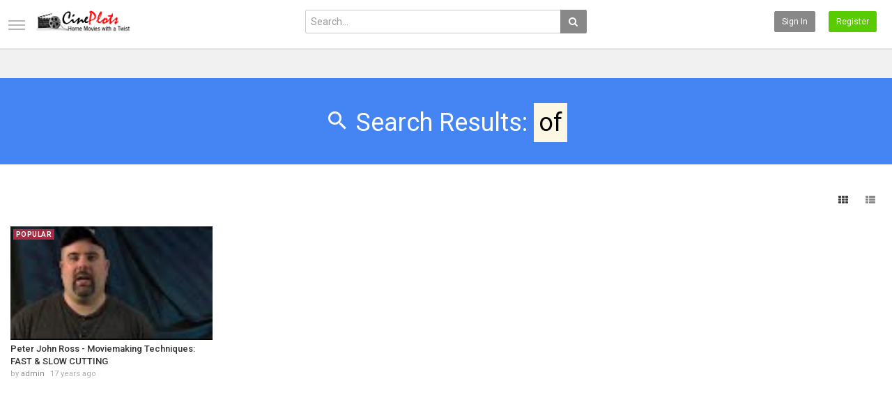

--- FILE ---
content_type: text/html; charset=utf-8
request_url: https://www.cineplots.com/tags/of/
body_size: 8129
content:
<!DOCTYPE html>
<!--[if IE 7 | IE 8]>
<html class="ie" dir="ltr">
<![endif]-->
<!--[if !(IE 7) | !(IE 8)  ]><!-->
<html dir="ltr">
<!--<![endif]-->
<head>
<meta charset="UTF-8" />

<meta name="viewport" content="width=device-width, initial-scale=1, user-scalable=no">
<title>Search Results: &amp;quot;of&amp;quot;</title>
<meta http-equiv="X-UA-Compatible" content="IE=9; IE=8; IE=7; IE=edge,chrome=1">
<meta name="title" content="Search Results: &amp;quot;of&amp;quot;" />
<meta name="keywords" content="" />
<meta name="description" content="Search Results: &amp;quot;of&amp;quot;" />
<link rel="apple-touch-icon" sizes="180x180" href="https://www.cineplots.com/templates/echo/img/apple-touch-icon.png">
<link rel="icon" type="image/png" sizes="32x32" href="https://www.cineplots.com/templates/echo/img/favicon-32x32.png">
<link rel="icon" type="image/png" sizes="16x16" href="https://www.cineplots.com/templates/echo/img/favicon-16x16.png">
<link rel="shortcut icon" href="https://www.cineplots.com/templates/echo/img/favicon.ico">
<link rel="alternate" type="application/rss+xml" title="Search Results: &amp;quot;of&amp;quot;" href="https://www.cineplots.com/rss.php" />

<!--[if lt IE 9]>
<script src="//html5shim.googlecode.com/svn/trunk/html5.js"></script>
<![endif]-->
<link rel="stylesheet" href="https://www.cineplots.com/templates/echo/css/bootstrap.min.css">

<!--[if lt IE 9]>
<script src="//css3-mediaqueries-js.googlecode.com/svn/trunk/css3-mediaqueries.js"></script>
<![endif]-->
<link rel="stylesheet" type="text/css" media="screen" href="https://www.cineplots.com/templates/echo/css/jasny-bootstrap.min.css">
<link rel="stylesheet" type="text/css" media="screen" href="https://www.cineplots.com/templates/echo/css/echo.css">
<link rel="stylesheet" type="text/css" media="screen" href="https://www.cineplots.com/templates/echo/css/animate.min.css">
<link rel="stylesheet" type="text/css" href="//fonts.googleapis.com/css?family=Roboto:400,300,500,700|Noticia+Text:400,400italic,700">
<link rel="stylesheet" type="text/css" href="//netdna.bootstrapcdn.com/font-awesome/4.4.0/css/font-awesome.min.css">
<link rel="stylesheet" type="text/css" media="screen" href="https://www.cineplots.com/templates/echo/css/custom.css">
<meta name="google-signin-client_id" content="">
<script src="https://apis.google.com/js/api:client.js"></script>
<script type="text/javascript">
var gapi_clientid = "";
</script>
<script type="text/javascript">
var MELODYURL = "https://www.cineplots.com";
var MELODYURL2 = "https://www.cineplots.com";
var TemplateP = "https://www.cineplots.com/templates/echo";
var _LOGGEDIN_ = false;
 
</script>

<script type="text/javascript">
 var pm_lang = {
	lights_off: "Lights off",
	lights_on: "Lights on",
	validate_name: "Please enter a name",
	validate_username: "Please enter a username",
	validate_pass: "Please provide a password",
	validate_captcha: "Please enter the validation code",
	validate_email: "Please enter a valid email address",
	validate_agree: "Please accept our policy",
	validate_name_long: "Your name must consist of at least 2 characters",
	validate_username_long: "Your username must consist of at least 2 characters",
	validate_pass_long: "Your password must be at least 5 characters long",
	validate_confirm_pass_long: "Please enter the same password as above",
	choose_category: "Please choose a category",
	validate_select_file: "No file was selected/uploaded.",
	validate_video_title: "Please enter a title for this video",
	please_wait: "Loading...",
	// upload video page
	swfupload_status_uploaded: "Uploaded",
	swfupload_status_pending: "Continue with the rest of the form.",
	swfupload_status_queued: "Queued",
	swfupload_status_uploading: "Uploading...",
	swfupload_file: "File",
	swfupload_btn_select: "Select",
	swfupload_btn_cancel: "Cancel",
	swfupload_status_error: "Error",
	swfupload_error_oversize: "Size of the selected file(s) is greater than allowed limit",
	swfupload_friendly_maxsize: "",
	upload_errmsg2: "Bad file type. This type of files (extensions) is not allowed.",
	// playlist
	playlist_delete_confirm: "Are you sure you want to permanently delete this playlist?\n\nClick 'Cancel' to stop, 'OK' to delete.",
	playlist_delete_item_confirm: "You are about to remove this video from your playlist.\n\nClick 'Cancel' to stop, 'OK' to delete.",
	show_more: "Show more",
	show_less: "Show less",
	delete_video_confirmation: "Are you sure you want to delete this video?",
	browse_all: "Browse All"
 }
</script>


<style type="text/css"></style>
</head>
<body>

<nav id="myNavmenu" class="navmenu navmenu-default navmenu-fixed-left offcanvas" role="navigation">
	<div class="navslide-wrap">
		<ul class="list-unstyled">
			<li class=""><a href="https://www.cineplots.com/index.html"><i class="mico mico-home"></i>Home</a></li>
			
						<li><a class="ajax-modal" data-toggle="modal" data-backdrop="true" data-keyboard="true" href="#modal-login-form"><i class="mico mico-perm_identity"></i>Sign in</a></li>
														<li><a class="primary ajax-modal" data-toggle="modal" data-backdrop="true" data-keyboard="true" href="#modal-register-form"><i class="mico mico-input"></i>Register</a></li>
												
				</ul>
		<div class="navslide-divider"></div>
		
		<div class="navslide-header"><a href="https://www.cineplots.com/browse.html">Categories</a></div>
		<ul class="list-unstyled">
			<li><a href="https://www.cineplots.com/topvideos.html">Popular</a></li>
			<li><a href="https://www.cineplots.com/newvideos.html">New</a></li>
			<li class=""><a href="https://www.cineplots.com/browse-action-videos-1-date.html" class="">Action-Adventure</a></li>
<li class=""><a href="https://www.cineplots.com/browse-comedy-videos-1-date.html" class="">Comedy</a></li>
<li class=""><a href="https://www.cineplots.com/browse-documentary-videos-1-date.html" class="">Documentary</a></li>
<li class=""><a href="https://www.cineplots.com/browse-horror-videos-1-date.html" class="">Horror</a></li>
<li class=""><a href="https://www.cineplots.com/browse-music-videos-1-date.html" class="">Music</a></li>
<li class=""><a href="https://www.cineplots.com/browse-mystery-videos-1-date.html" class="">Mystery</a></li>
<li class=""><a href="https://www.cineplots.com/browse-romance-videos-1-date.html" class="">Romance</a></li>
<li class=""><a href="https://www.cineplots.com/browse-scifi-videos-1-date.html" class="">Sci-Fi</a></li>
<li class=""><a href="https://www.cineplots.com/browse-instructional-videos-1-date.html" class="">Tutorials</a></li>

		</ul>
		<div class="navslide-divider"></div>

		


	</div>
</nav>

<div class="container-fluid no-padding">
<header class="pm-top-head header-bg">
	<div class="row">
		<div class="col-xs-7 col-sm-4 col-md-4">
			<a href="#" data-toggle="offcanvas" data-target="#myNavmenu" data-canvas="body" id="navslide-toggle"><span>Show menu</span></a>
			<div class="header-logo">
							<a href="https://www.cineplots.com/index.html" rel="home"><img src="//www.cineplots.com/uploads/custom-logo.png" alt="Cineplots.com" title="Cineplots.com" border="0" /></a>
						</div>
		</div>
		<div class="hidden-xs col-sm-4 col-md-4" id="pm-top-search">
						<form action="https://www.cineplots.com/search.php" method="get" id="search" class="pm-search-form" name="search" onSubmit="return validateSearch('true');">
				<div class="input-group">
					<input class="form-control" id="pm-search" size="16" name="keywords" type="text" placeholder="Search..." x-webkit-speech="x-webkit-speech" onwebkitspeechchange="this.form.submit();" onblur="fill();" autocomplete="off">
					<input class="form-control" id="pm-video-id" size="16" name="video-id" type="hidden">
					<span class="input-group-btn">
						<button class="btn btn-default" type="submit"><i class="fa fa-search"></i></button>
					</span>
				</div><!-- /input-group -->
			</form>
			<div class="pm-search-suggestions hide-me">
				<ul class="pm-search-suggestions-list list-unstyled"></ul>
			</div>
					</div>

				<div class="col-xs-5 col-sm-4 col-md-4">
			<ul class="list-inline navbar-pmuser">
				<li class="hidden-sm hidden-md hidden-lg"><a href="#" id="pm-top-mobile-search-show" class="" title="Search"><i class="mico mico-search"></i></a></li>
				<li class="hidden-xs"><a class="btn btn-sm btn-default ajax-modal" data-toggle="modal" data-backdrop="true" data-keyboard="true" href="#modal-login-form">Sign in</a></li>
														<li class="hidden-xs"><a class="btn btn-sm btn-success ajax-modal" data-toggle="modal" data-backdrop="true" data-keyboard="true" href="#modal-register-form">Register</a></li>
												</ul>
		</div>
			</div><!--.row-->
</header>


	<div class="modal" id="modal-login-form">
	<div class="modal-dialog modal-sm">
		<div class="modal-content">
			<div class="modal-header">
			<button type="button" class="close" data-dismiss="modal"><span aria-hidden="true">&times;</span><span class="sr-only">Close</span></button>
				<h4 class="modal-title">Sign in</h4>
			</div>
			<div class="modal-body">
								<div class="hidden-md hidden-lg">
					<label>Don't have an account yet? Register today!</label>
												<a class="btn btn-sm btn-block btn-success ajax-modal" data-toggle="modal" data-dismiss="modal" data-backdrop="true" data-keyboard="true" href="#modal-register-form">Register</a>
											<hr />
				</div>
				
				<form name="login_form" id="login-form" method="post" action="https://www.cineplots.com/login.php">
	<div class="form-group">
		<label for="username">Username/Email</label>
		<input type="text" class="form-control" name="username" value="" placeholder="Username/Email">
	</div>
	<div class="form-group">
		<label for="pass">Password</label>
		<input type="password" class="form-control" id="pass" name="pass" maxlength="32" autocomplete="off" placeholder="Password">
	</div>
	<div class="form-group">
		<button type="submit" name="Login" value="Login" class="btn btn-success btn-with-loader" data-loading-text="Signing in...">Login</button> 
		<small><a href="https://www.cineplots.com/login.html?do=forgot_pass">Forgot your password?</a></small>
	</div>
</form>								<hr />
				<div class="pm-social-accounts">
					<label>Login with your social account</label>
															<a href="https://www.cineplots.com/login.php?do=twitter" class="btn btn-twitter" rel="nofollow"><i class="fa fa-twitter"></i> Twitter</a>
															<a href="#" class="btn btn-google" id="google-login-btn" rel="nofollow"><i class="fa fa-google"></i> Google</a>
									</div>
				<div class="google-login-response"></div>
				<div class="clearfix"></div>
							</div>
		</div>
	</div>
</div>		<div class="modal" id="modal-register-form">
	<div class="modal-dialog modal-sm">
		<div class="modal-content">
			<div class="modal-header">
			<button type="button" class="close" data-dismiss="modal"><span aria-hidden="true">&times;</span><span class="sr-only">Close</span></button>
				<h4 class="modal-title">Create your account</h4>
			</div>
			<div class="modal-body">
								<hr />
				<div class="pm-social-accounts">
					<label>Register with your social account</label>
															<a href="https://www.cineplots.com/login.php?do=twitter" class="btn btn-twitter" rel="nofollow"><i class="fa fa-twitter"></i> Twitter</a>
															<a href="#" class="btn btn-google" id="google-register-btn" rel="nofollow"><i class="fa fa-google"></i> Google</a>
									</div>
				<div class="google-login-response"></div>
				<div class="clearfix"></div>
				<hr />
								<a href="https://www.cineplots.com/register.html" class="btn btn-info btn-block">Register with E-mail</a>
			</div>
		</div>
	</div>
</div>	
	<!-- Modal -->
<div class="modal" id="modal-addvideo">
	<div class="modal-dialog modal-md">
		<div class="modal-content">
			<div class="modal-header">
			<button type="button" class="close" data-dismiss="modal"><span aria-hidden="true">&times;</span><span class="sr-only">Close</span></button>
				<h4 class="modal-title">Add Video</h4>
			</div>
			<div class="modal-body">
			<ul class="pm-addvideo-modal list-unstyled">
								<li>
				<a href="https://www.cineplots.com/suggest.html"><i class="mico mico-insert_link"></i> <span>Suggest video</span></a>
				</li>
												<li><a href="https://www.cineplots.com/upload.html"><i class="mico mico-cloud_upload"></i> <span>Upload video</span></a></li>
							</ul>
			</div>
		</div>
	</div>
</div><a id="top"></a>

<div class="mastcontent-wrap">
<div class="pm-ads-banner" align="center"><script type="text/javascript"><!--
google_ad_client = "pub-1550044328897299";
/* Cineplots2 */
google_ad_slot = "9432001909";
google_ad_width = 800;
google_ad_height = 90;
//-->
</script>
<script type="text/javascript"
src="https://pagead2.googlesyndication.com/pagead/js/adsbygoogle.js">
</script><img src="https://www.cineplots.com/ajax.php?p=stats&do=show&aid=1&at=1" width="1" height="1" border="0" /></div>
 
<div id="category-header" class="container-fluid pm-search-videos-page">
	<div class="pm-category-highlight animated fadeInLeft">
		<h1><i class="mico mico-search"></i> Search Results: <mark>of</mark></h1>
	</div>
</div>
<div id="content">
	<div class="container-fluid">
	  <div class="row">
		<div class="col-md-12">
			<div class="pm-section-head">
			<div class="btn-group btn-group-sort">
			<button class="btn btn-default" id="show-grid"><i class="fa fa-th"></i> </button>
			<button class="btn btn-default" id="show-list"><i class="fa fa-th-list"></i></button>
			</div>
			</div>
			
			
			

						<ul class="row pm-ul-browse-videos list-unstyled" id="pm-grid">
							<li class="col-xs-6 col-sm-4 col-md-3">
				<div class="thumbnail">
	<div class="pm-video-thumb">
		
		
								<a class="pm-watch-later-add btn btn-xs btn-default hidden-xs" rel="tooltip" data-placement="left" title="Watch Later" data-toggle="modal" data-backdrop="true" data-keyboard="true" href="#modal-login-form"><i class="fa fa-clock-o"></i></a>
							<a href="https://www.cineplots.com/peter-john-ross-moviemaking-techniques-fast-slow-cutting-video_ed0879b19.html" title="Peter John Ross - Moviemaking Techniques: FAST &amp; SLOW CUTTING">
									<div class="pm-video-labels hidden-xs">
												<span class="label label-pop">Popular</span>							</div>
						<img src="https://www.cineplots.com/templates/echo/img/echo-lzld.png" alt="Peter John Ross - Moviemaking Techniques: FAST &amp; SLOW CUTTING" data-echo="https://i.ytimg.com/vi/SPK65xG3jFA/1.jpg" class="img-responsive">
		<span class="overlay"></span>
		</a>
	</div>

	<div class="caption">
		<h3><a href="https://www.cineplots.com/peter-john-ross-moviemaking-techniques-fast-slow-cutting-video_ed0879b19.html" title="Peter John Ross - Moviemaking Techniques: FAST &amp; SLOW CUTTING" class="ellipsis">Peter John Ross - Moviemaking Techniques: FAST & SLOW CUTTING</a></h3>
				<div class="pm-video-meta hidden-xs">
			<span class="pm-video-author">by <a href="https://www.cineplots.com/user/admin/">admin</a></span>
			<span class="pm-video-since"><time datetime="2009-01-02T18:36:05+0000" title="Friday, January 2, 2009 6:36 PM">17 years ago</time></span>
			<!--
			<span class="pm-video-views"><i class="fa fa-eye"></i> 7,594</span>
			<span class=""><i class="fa fa-thumbs-up"></i> 2</span>
			-->
		</div>
			</div>
</div>				</li>
						</ul>
						<div class="clearfix"></div>

			        </div><!-- #content -->
      </div><!-- .row -->
    </div><!-- .container -->
</div> <!--.mastcontent-wrap-->




</div><!--content-->
</div><!--.container-fluid no-padding-->


<div class="container-fluid container-footer">
		<div class="pm-ads-banner" align="center"><script type="text/javascript"><!--
google_ad_client = "pub-1550044328897299";
/* Footer1 */
google_ad_slot = "6705041378";
google_ad_width = 728;
google_ad_height = 90;
//-->
</script>
<script type="text/javascript"
src="https://pagead2.googlesyndication.com/pagead/js/adsbygoogle.js">
</script><img src="https://www.cineplots.com/ajax.php?p=stats&do=show&aid=2&at=1" width="1" height="1" border="0" /></div>
		<footer>
		<div class="row row-footer-vertical">
			<div class="col-xs-4 col-sm-2 col-md-2">
				<h3>Cineplots.com</h3>
				<ul class="list-unstyled">
					<li><a href="https://www.cineplots.com/index.html">Home</a></li>
					<li><a href="https://www.cineplots.com/contact.html">Contact</a></li>
					<li><a href="https://www.cineplots.com/page.php?name=terms-toa">Terms of Agreement</a></li>
				</ul>
			</div>
			<div class="col-xs-4 col-sm-2 col-md-2">
							<h3>Articles</h3>
				<ul class="list-unstyled">
					<li><a href="https://www.cineplots.com/article.html">Latest Articles</a></li>
					<li><a href="https://www.cineplots.com/article.html?show=popular">Most Popular</a></li>
					<li><a href="https://www.cineplots.com/rss.php?feed=articles" title="Search Results: &amp;quot;of&amp;quot; RSS">RSS</a></li>
				</ul>
						</div>
			<div class="col-xs-4 col-sm-2 col-md-2">
				<h3>Videos</h3>
				<ul class="list-unstyled">
					<li><a href="https://www.cineplots.com/newvideos.html" class="wide-nav-link">New</a></li>
					<li><a href="https://www.cineplots.com/topvideos.html" class="wide-nav-link">Popular</a></li>
										<li><a href="https://www.cineplots.com/rss.php" title="Search Results: &amp;quot;of&amp;quot; RSS" rel="nofollow">RSS</a></li>
									</ul>
			</div>
			<div class="hidden-xs col-sm-6 col-md-6">
				<div class="pull-right">
				<h3>Social links</h3>
				<ul class="list-unstyled list-social-sites">
					<li><i class="fa fa-facebook"></i> <a href="#">Facebook</a></li>
					<li><i class="fa fa-twitter"></i> <a href="#">Twitter</a></li>
					<li><i class="fa fa-youtube"></i> <a href="#">YouTube</a></li>
					<li><i class="fa fa-instagram"></i> <a href="#">Instagram</a></li>
				</ul>
				</div>
			</div>
		</div>

		<div class="row row-footer-horizontal">
			<div class="col-xs-12 col-sm-12 col-md-10">
			<ul class="list-inline">
														<li><a class="primary ajax-modal" data-toggle="modal" data-backdrop="true" data-keyboard="true" href="#modal-register-form">Register</a></li>

																									<li><a href="https://www.cineplots.com/pages/plots.html">Plots</a></li>
								<li><a href="https://www.cineplots.com/pages/getting-started.html">Getting Started</a></li>
											</ul>
			<p>	&copy; 2026 Cineplots.com. All rights reserved Cineplots.com created with <a href="https://www.phpmelody.com/" rel="nofollow" title="PHP Melody - Video CMS">PHP Melody</a> - <strong><a href="https://www.phpmelody.com/" rel="nofollow" title="Video CMS">Video CMS</a></strong>.</p>
			</div>
			
			<div class="col-xs-12 col-sm-12 col-md-2">
						<div class="pm-language">
				<div class="btn-group dropup pull-right">
					<a class="btn btn-link dropdown-toggle" data-toggle="dropdown" href="#"><img src="https://www.cineplots.com/lang/flags/us.png" width="16" height="10" alt="English" title="English" align="texttop"> English <span class="caret"></span></a>
					<ul class="dropdown-menu pm-language-list">
															<li><a href="#" title="Albanian" name="2" id="lang_select_2">Albanian</a></li>
																				<li><a href="#" title="Amharic" name="26" id="lang_select_26">Amharic</a></li>
																				<li><a href="#" title="Arabic" name="3" id="lang_select_3">Arabic</a></li>
																				<li><a href="#" title="Brazilian" name="4" id="lang_select_4">Brazilian</a></li>
																				<li><a href="#" title="Bulgarian" name="5" id="lang_select_5">Bulgarian</a></li>
																				<li><a href="#" title="Croatian" name="6" id="lang_select_6">Croatian</a></li>
																				<li><a href="#" title="Danish" name="7" id="lang_select_7">Danish</a></li>
																				<li><a href="#" title="Deutsch" name="8" id="lang_select_8">Deutsch</a></li>
																														<li><a href="#" title="Farsi" name="25" id="lang_select_25">Farsi</a></li>
																				<li><a href="#" title="Fran&#231;ais" name="9" id="lang_select_9">Fran&#231;ais</a></li>
																				<li><a href="#" title="Georgian" name="10" id="lang_select_10">Georgian</a></li>
																				<li><a href="#" title="Greek" name="27" id="lang_select_27">Greek</a></li>
																				<li><a href="#" title="Hebrew" name="23" id="lang_select_23">Hebrew</a></li>
																				<li><a href="#" title="Italian" name="11" id="lang_select_11">Italian</a></li>
																				<li><a href="#" title="Lithuanian" name="12" id="lang_select_12">Lithuanian</a></li>
																				<li><a href="#" title="Nederlands" name="13" id="lang_select_13">Nederlands</a></li>
																				<li><a href="#" title="Polish" name="14" id="lang_select_14">Polish</a></li>
																				<li><a href="#" title="Portuguese" name="15" id="lang_select_15">Portuguese</a></li>
																				<li><a href="#" title="Rom&#226;n&#259;" name="16" id="lang_select_16">Rom&#226;n&#259;</a></li>
																				<li><a href="#" title="Russian" name="17" id="lang_select_17">Russian</a></li>
																				<li><a href="#" title="Serbian" name="18" id="lang_select_18">Serbian</a></li>
																				<li><a href="#" title="Slovak" name="19" id="lang_select_19">Slovak</a></li>
																				<li><a href="#" title="Spanish" name="20" id="lang_select_20">Spanish</a></li>
																				<li><a href="#" title="Swedish" name="21" id="lang_select_21">Swedish</a></li>
																				<li><a href="#" title="T&uuml;rk&ccedil;e" name="22" id="lang_select_22">T&uuml;rk&ccedil;e</a></li>
																				<li><a href="#" title="Thai" name="24" id="lang_select_24">Thai</a></li>
															</ul>
				</div>
			</div>
						</div>
		</div>
	</footer>
</div>




<script type="text/javascript" src="//ajax.googleapis.com/ajax/libs/jquery/1.11.3/jquery.min.js"></script>
<script type="text/javascript" src="//code.jquery.com/jquery-migrate-1.2.1.min.js"></script>



<script type="text/javascript" src="//netdna.bootstrapcdn.com/bootstrap/3.2.0/js/bootstrap.min.js"></script>
<script type="text/javascript" src="https://www.cineplots.com/templates/echo/js/theme.js"></script>
<script type="text/javascript">

// $(window).scroll(function() {
//   if ($(this).scrollTop() > 1){  
//     $('header').addClass("sticky-head");
//   }
//   else {
//     $('header').removeClass("sticky-head");
//   }
// });

$(document).ready(function() { 
  $(function() {
	$('.ripple').on('click', function (event) {
	  //event.preventDefault();
	  
	  var $div = $('<div/>'),
		  btnOffset = $(this).offset(),
			xPos = event.pageX - btnOffset.left,
			yPos = event.pageY - btnOffset.top;
	  
	  $div.addClass('ripple-effect');
	  var $ripple = $(".ripple-effect");
	  
	  $ripple.css("height", $(this).height());
	  $ripple.css("width", $(this).height());
	  $div
		.css({
		  top: yPos - ($ripple.height()/2),
		  left: xPos - ($ripple.width()/2),
		  background: $(this).data("ripple-color")
		}) 
		.appendTo($(this));

	  window.setTimeout(function(){
		$div.remove();
	  }, 2000);
	});
  });
});


$(document).ready(function() {
	echo.init({
		offset: 600,
		throttle: 200,
		unload: false,
	});


	if($('ul.pagination').length) {
		// $('ul.pagination.pagination-arrows li a').first().html("<i class='fa fa-arrow-left'></i>");
		// $('ul.pagination.pagination-arrows li a').last().html("<i class='fa fa-arrow-right'></i>");
		$('ul.pagination.pagination-arrows li a').first().html("<i class='fa fa-arrow-left'></i>");
		$('ul.pagination.pagination-arrows li a').last().html("<i class='fa fa-arrow-right'></i>");
	}

});

// In-button Feedback (Icon)
$(document).ready(function() {
	$('.btn-with-loader').on('click', function() {
		var $this = $(this);
		$this.button('Loading').prepend('<i class="btn-loader"></i>');
		setTimeout(function() {
			$this.button('reset');
		}, 2000);
	});
});
// Page Loading Feedback (Red Stripe)
$(document).ready(function() {
  $(".pm-section-highlighted, .pm-ul-browse-videos").animsition({
	linkElement: '.animsition',
	loading: false,
	timeout: true,
	timeoutCountdown: 5000,
	browser: [ 'animation-duration', '-webkit-animation-duration'],
	overlay : false,
	overlayClass : '',
	overlayParentElement : 'body',
	transition: function(url){ 
		$('header').append('<div class="pm-horizontal-loader"></div>');
		window.location.href = url; }
  });
});

// Global settings for notifications
$(document).ready(function() {
	$.notifyDefaults({
	// settings
	element: 'body',
	position: null,
	type: "info",
	allow_dismiss: true,
	newest_on_top: true,
	showProgressbar: false,
	placement: {
		from: "top", // top, bottom
		align: "right" // left, right, center
	},
	offset: {
		x: 20,
		y: 100
		},
	spacing: 10,
	z_index: 1031,
	delay: 10000,
	timer: 1000,
	url_target: '_blank',
	mouse_over: null,
	animate: {
		enter: 'animated fadeInDown',//'animated fadeIn',
		exit: 'animated fadeOutUpBig',//'animated fadeOut'
	},
	onShow: null,
	onShown: null,
	onClose: null,
	onClosed: null,
	template: '<div data-notify="container" class="growl alert alert-{0}" role="alert">' +
				'<button type="button" aria-hidden="true" class="close" data-notify="dismiss">&times;</button>' +
				'<span data-notify="icon"></span> ' +
				'<span data-notify="title">{1}</span> ' +
				'<span data-notify="message">{2}</span>' +
				'<div class="progress" data-notify="progressbar">' +
					'<div class="progress-bar progress-bar-{0}" role="progressbar" aria-valuenow="0" aria-valuemin="0" aria-valuemax="100" style="width: 0%;"></div>' +
				'</div>' +
				'<a href="{3}" target="{4}" data-notify="url"></a>' +
			'</div>',
	PM_exitAnimationTimeout: 0 // PHP Melody custom settings
	});
});
</script>


 
<script src="https://www.cineplots.com/js/google-login.js" type="text/javascript"></script>
<script type="text/javascript"> 
gapi_startApp();
</script>



<script src="https://www.cineplots.com/templates/echo/js/jquery.plugins.a.js" type="text/javascript"></script>
<script src="https://www.cineplots.com/js/jquery.typewatch.js" type="text/javascript"></script>
<script type="text/javascript" src="https://www.cineplots.com/js/bootstrap-notify.min.js"></script>
<script src="https://www.cineplots.com/js/melody.dev.js" type="text/javascript"></script>
<script src="https://www.cineplots.com/templates/echo/js/melody.dev.js" type="text/javascript"></script>
<!-- <script src="https://www.cineplots.com/templates/echo/js/lightbox.dev.js" type="text/javascript"></script> -->
<script src="https://www.cineplots.com/templates/echo/js/jasny-bootstrap.min.js" type="text/javascript"></script>
<script src="https://www.cineplots.com/templates/echo/js/jquery.plugins.b.js" type="text/javascript"></script>


 



<script type="text/javascript">
$(document).ready(function() {
	$('textarea').autosize();
	//$('.fileinput').fileinput();
	$(".ellipsis").dotdotdot({
	ellipsis : '...',
	wrap : 'word',
	watch: true,
	height : 40
	});
});
</script>



<script type="text/javascript">
$(document).ready(function () {
// live search
$('#pm-search').typeWatch({
	callback: function() {		
	$.ajax({
		type: "POST",
		url: MELODYURL2 + "/ajax-search.php",
		data: {
			"queryString": $('#pm-search').val()
		},
		dataType: "html",
		success: function(b){
			if (b.length > 0) {
				$(".pm-search-suggestions-list").html(b);

				$(".pm-search-suggestions").show(function() {

					var $listItems = $('.pm-search-suggestions-list').find('li');

					$('#pm-search').keydown(function(e)
					{

						var key = e.keyCode,
							$selected = $listItems.filter('.selected'),
							$current;

						if ( key === 27 ) { // ESC
							$(".pm-search-suggestions").hide();
						}

						if( key == 38 || key == 40 ){ // UP/DOWN
							e.preventDefault();
						}

						if ( key != 38 && key != 40 ) return;

						$listItems.removeClass('selected');

						if ( key == 40 ) // Down key
						{
							if ( ! $selected.length || $selected.is(':last-child') ) {
								$current = $listItems.eq(0);
							}
							else {
								$current = $selected.next();
							}
						}
						else if ( key == 38 ) // Up key
						{
							if ( ! $selected.length || $selected.is(':first-child') ) {
								$current = $listItems.last();
							}
							else {
								$current = $selected.prev();
							}
						}

						$current.addClass('selected');
						$selected_url = $current.find('a').attr('href');

						$selected_id = $current.attr('data-video-id');

						($('#pm-video-id').val($selected_id));

					});

					$(document).on('click', (function(e) {
						if(e.target.className !== "pm-search-suggestions" && e.target.id !== "pm-search") {
								$(".pm-search-suggestions").hide();
						}}));
				});

			} else {
				$(".pm-search-suggestions").hide();
			}
		}
	});
},
wait: 400,
highlight: true,
captureLength: 3
});
});
</script>




<script src="https://www.cineplots.com/templates/echo/js/jquery.readmore.js" type="text/javascript"></script>
<script type="text/javascript">
$(document).ready(function() {
if (document.querySelector('.pm-series-description') !== null) {
	$('.pm-series-description').readmore({
		speed: 50,
		maxHeight: 100,
		moreLink: '<a href="#">' + pm_lang.show_more +'</a>',
		lessLink: '<a href="#">' + pm_lang.show_less +'</a>',
	});
}
});
</script>



<script type="text/javascript">
$(document).ready(function() {
	$('#modal-login-form, #modal-register-form').on('shown.bs.modal', function() {
		document.activeElement.blur();
		$(this).find(".modal-body :input:visible").first().focus();
	});
});
</script>



<script src="https://www.cineplots.com/templates/echo/js/melody.social.dev.js" type="text/javascript"></script>




<script type="text/javascript">
(function() {
	"use strict";
	var toggles = document.querySelectorAll("#navslide-toggle");

	for (var i = toggles.length - 1; i >= 0; i--) {
	var toggle = toggles[i];
	toggleHandler(toggle);
	};

	function toggleHandler(toggle) {
	toggle.addEventListener( "click", function(e) {
		e.preventDefault();
		(this.classList.contains("is-active") === true) ? this.classList.remove("is-active") : this.classList.add("is-active");
	});
	}
})();

</script>





<script src="https://www.cineplots.com/templates/echo/js/jquery.cropit.js" type="text/javascript"></script>
<script type="text/javascript"> 
$(function() {
	var cropit_avatar_notify = null;
	var cropit_cover_notify = null;
	var cropit_notify_type = 'info';
	
	// Avatar
	$('.pm-profile-avatar-pic').cropit({
		smallImage: 'allow',
		// width: 180, 
		// height: 180,
		width: 120,
		height: 120,
		preview: '.pm-profile-avatar-preview',
		onImageLoading: function(){
			cropit_avatar_notify = $.notify({message: pm_lang.please_wait}, {type: cropit_notify_type});
		},
		onImageLoaded: function() {
			cropit_avatar_notify.close();
		},
		onImageError: function(){
			cropit_avatar_notify.close();
		}
	});

	$('#btn-edit-avatar').click(function() {
		$('#cropit-avatar-input').click();
		$('#cropit-avatar-form').css('visibility', 'visible');
		$('.cropit-image-preview').removeClass('animated fadeIn');
	});

	$('.btn-cancel-avatar').click(function() {
		$('.pm-profile-avatar-pic .cropit-image-preview').removeClass('cropit-image-loaded').addClass('animated fadeIn');
		$('#cropit-avatar-form').css('visibility', 'hidden');
		return false;
	});

	$('form#cropit-avatar-form').submit(function() {
		
		var image_data = $('.pm-profile-avatar-pic').cropit('export', {
			type: 'image/jpeg',
			quality: .9,
			fillBg: '#333'
		});
		
		// Move cropped image data to hidden input
		$('.hidden-avatar-data-img').val(image_data);
		
		$.ajax({
			url: MELODYURL2 + "/ajax.php",
			type: "POST",
			dataType: "json",
			data: $('#cropit-avatar-form').serialize(),
			beforeSend: function(jqXHR, settings) {
				// clean error message container
				//cropit_avatar_notify.close();
				$.notifyClose();
				cropit_avatar_notify = $.notify({message: pm_lang.swfupload_status_uploading}, {type: cropit_notify_type});
			},
		})
		.done(function(data){
			cropit_avatar_notify.close();
			if (data.success) { 
				// hide form action buttons 
				$('#cropit-avatar-form').css('visibility', 'hidden');
				
				// reset background with uploaded image 
				$('.pm-profile-avatar-pic .cropit-image-preview img').attr('src', data.file_url);
				
				// stop image movement ability
				$('.pm-profile-avatar-pic .cropit-image-preview').addClass('animated fadeIn');
				// timeout required to allow time for the uploaded image to load before removing the current image obj (and avoid a image-swapping 'glitch')
				setTimeout(function(){
					$('.pm-profile-avatar-pic .cropit-image-preview').removeClass('cropit-image-loaded')
				}, 700);
				
				// unload selected image to let the user re-select the same image
				$('.pm-profile-avatar-pic input.cropit-image-input')[0].value = null;
			}
			cropit_avatar_notify = $.notify({message: data.msg}, {type: data.alert_type});
		});

		return false;
	});
	
	var cropit_cover_height = parseInt($('.pm-profile-cover-preview').attr('data-cropit-height'));
	if ( ! cropit_cover_height) {
		cropit_cover_height = 200;
	}
		
	// Cover
	$('.pm-profile-cover-preview').cropit({
		smallImage: 'allow',
		height: cropit_cover_height,
		onImageLoading: function(){
			cropit_cover_notify = $.notify({message: pm_lang.please_wait}, {type: cropit_notify_type});
		},
		onImageLoaded: function() {
			cropit_cover_notify.close();
		},
		onImageError: function(){
			cropit_cover_notify.close();
		}
	});

	$('#btn-edit-cover').click(function() {
		$('#cropit-cover-input').click();
		$('#cropit-cover-form').css('visibility', 'visible');
		$('.cropit-image-preview').removeClass('animated fadeIn');
	});

	$('.btn-cancel').click(function() {
		$('.pm-profile-cover-preview .cropit-image-preview').removeClass('cropit-image-loaded').addClass('animated fadeIn');
		$('#cropit-cover-form').css('visibility', 'hidden');
		return false;
	});

	$('form#cropit-cover-form').submit(function() {
		
		var image_data = $('.pm-profile-cover-preview').cropit('export', {
			type: 'image/jpeg',
			quality: .9,
			fillBg: '#333'
		});
		
		// Move cropped image data to hidden input
		$('.hidden-cover-data-img').val(image_data);
		
		$.ajax({
			url: MELODYURL2 + "/ajax.php",
			type: "POST",
			dataType: "json",
			data: $('#cropit-cover-form').serialize(),
			beforeSend: function(jqXHR, settings) {
				// clean error message container
				//cropit_cover_notify.close();
				$.notifyClose();
				cropit_cover_notify = $.notify({message: pm_lang.swfupload_status_uploading}, {type: cropit_notify_type});
			},
		})
		.done(function(data){
			cropit_cover_notify.close();
			if (data.success) { 
				// hide form action buttons 
				$('#cropit-cover-form').css('visibility', 'hidden');
				
				// reset background with uploaded image 
				$('.pm-profile-cover-preview .cropit-image-preview img').attr('src', data.file_url);
				
				// stop image movement ability
				$('.pm-profile-cover-preview .cropit-image-preview').addClass('animated fadeIn');
				// timeout required to allow time for the uploaded image to load before removing the current image obj (and avoid a image-swapping 'glitch')
				setTimeout(function(){
					$('.pm-profile-cover-preview .cropit-image-preview').removeClass('cropit-image-loaded')
				}, 700);
				
				// unload selected image to let the user re-select the same image
				$('.pm-profile-cover-preview input.cropit-image-input')[0].value = null;
			}
			cropit_cover_notify = $.notify({message: data.msg}, {type: data.alert_type});
		});

		return false;
	});
});
</script>





<script type="text/javascript">
$(document).ready(function(){
	// Adjustments for the responsive layout
	$('#pm-top-mobile-search-show').click(function(){
		$('#pm-top-search').toggleClass('show-me animated fadeIn');
		$('.header-logo').toggle();
	});
	if ( $(window).width() < 780 ){
		$('[rel="tooltip"]').tooltip('destroy');
	}
});
</script>





</body>
</html>